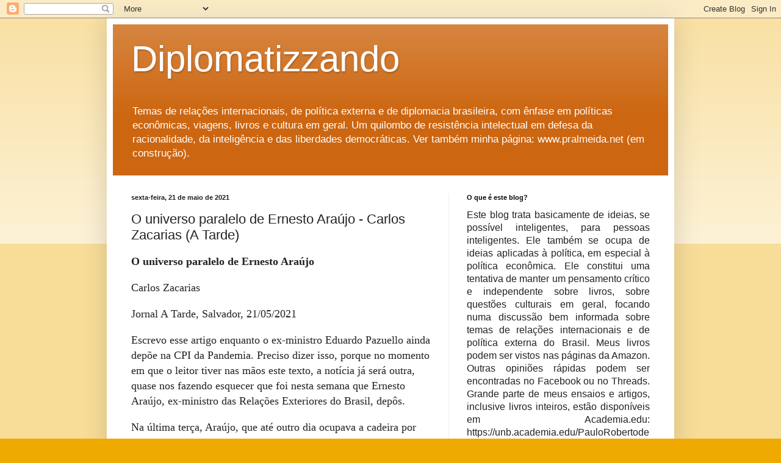

--- FILE ---
content_type: text/html; charset=UTF-8
request_url: https://diplomatizzando.blogspot.com/b/stats?style=BLACK_TRANSPARENT&timeRange=ALL_TIME&token=APq4FmBBsOKEm75vXoTZQy791d2KP_iQjPdHVIclH8b0VWXaiWkMwREeY7kJxIWyiTQJ_n7ChX_fkCkID5etxlKwCkgyBQE_Dw
body_size: -10
content:
{"total":18064013,"sparklineOptions":{"backgroundColor":{"fillOpacity":0.1,"fill":"#000000"},"series":[{"areaOpacity":0.3,"color":"#202020"}]},"sparklineData":[[0,100],[1,68],[2,62],[3,41],[4,25],[5,37],[6,32],[7,38],[8,31],[9,69],[10,30],[11,25],[12,26],[13,24],[14,31],[15,27],[16,29],[17,30],[18,40],[19,38],[20,36],[21,36],[22,33],[23,64],[24,46],[25,29],[26,34],[27,26],[28,31],[29,23]],"nextTickMs":15384}